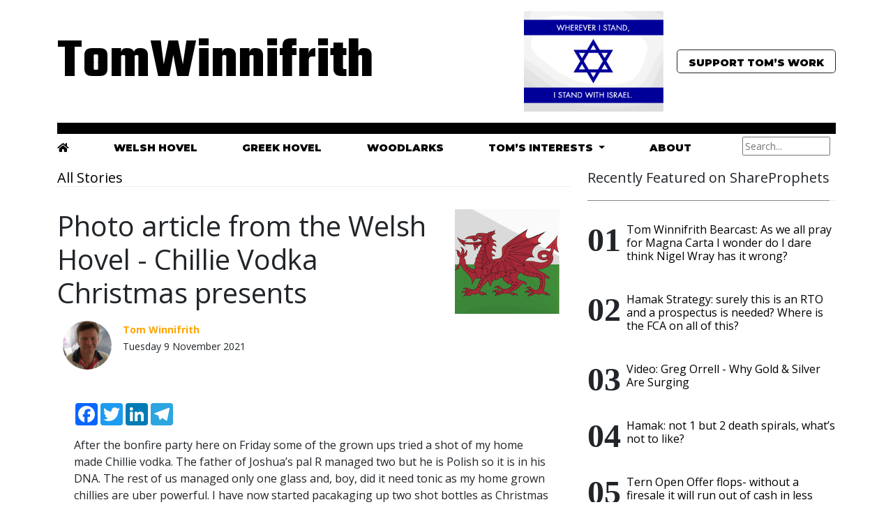

--- FILE ---
content_type: text/html; charset=utf-8
request_url: https://www.tomwinnifrith.com/articles/19328/photo-article-from-the-welsh-hovel-chill-vodka-christmas-presents
body_size: 7799
content:
<!doctype html>
<html lang="en">
<head>
<meta charset="utf-8">
<meta name="viewport" content="width=device-width, initial-scale=1">

   <title>Photo article from the Welsh Hovel - Chillie Vodka Christmas presents - TomWinnifrith.com</title>


<meta name="description" content="The purely personal, unedited and undiluted views of t1ps.com founder, eurosceptic, libertarian, free market loving, Obama and Clinton loathing and Reagan and Ron Paul worshiping Tom Winnifrith on shares, share prices (and free share tips), investment, economics, currencies, commodities, gold, cats, cheryl cole, chocolate pizzas, West Ham, Ireland, 1970s and 1980s rock music, Rivington Street, eco lavatories, the venal political class, tax avoidance, banksters, life, liberty and anything else that interests or annoys him" />
<meta name="keywords" content="Global warming sceptic, t1ps, Sharecrazy, red hot penny shares, mining stocks, oil stocks, growth stocks, deficit, welfare scroungers, sleazy MPs, expense abuse, Savile, biased BBC, Real Man Pizza Company, NHS, Education, China bubble, ADVFN, stock tipster, Viagra man, David Cameron, call me Dave, EU, Evil Empire, The Guardian, The Daily Mail, Polly Toynbee, comedian, comedy, Sefton, Upton Park, Chris Booker, Dallas, Downton, Sweeney" />

<meta name="google-site-verification" content="recBNWtjfdck_z0PTgfc-xrfPHYKHItS0eyEjGMiK_4" />
<meta name="author" content="Tom Winnifrith">
<meta name="generator" content="Textpattern 4.8.2">

    <!-- Bootstrap core CSS -->
    <link href="https://cdn.jsdelivr.net/npm/bootstrap@5.0.0-beta1/dist/css/bootstrap.min.css" rel="stylesheet" integrity="sha384-giJF6kkoqNQ00vy+HMDP7azOuL0xtbfIcaT9wjKHr8RbDVddVHyTfAAsrekwKmP1" crossorigin="anonymous">

    <!-- Fonts-->
    <link rel="preconnect" href="https://fonts.gstatic.com"> 
<link href="https://fonts.googleapis.com/css2?family=Montserrat:wght@900&family=Open+Sans:ital,wght@0,400;0,700;1,400;1,700&family=Playfair+Display:ital,wght@1,500&family=Teko:wght@700&display=swap" rel="stylesheet">

<!-- Font Awesome Icons -->
<link rel="stylesheet" href="https://use.fontawesome.com/releases/v5.3.1/css/all.css" integrity="sha384-mzrmE5qonljUremFsqc01SB46JvROS7bZs3IO2EmfFsd15uHvIt+Y8vEf7N7fWAU" crossorigin="anonymous">

    <!-- Favicons -->
<link rel="apple-touch-icon" href="/docs/5.0/assets/img/favicons/apple-touch-icon.png" sizes="180x180">
<link rel="icon" href="/docs/5.0/assets/img/favicons/favicon-32x32.png" sizes="32x32" type="image/png">
<link rel="icon" href="/docs/5.0/assets/img/favicons/favicon-16x16.png" sizes="16x16" type="image/png">
<link rel="manifest" href="/docs/5.0/assets/img/favicons/manifest.json">
<link rel="mask-icon" href="/docs/5.0/assets/img/favicons/safari-pinned-tab.svg" color="#7952b3">
<link rel="icon" href="/docs/5.0/assets/img/favicons/favicon.ico">
<meta name="theme-color" content="#7952b3">


    <style>
     .logo, .logo a {font-family: 'Teko', sans-serif;font-size:5em;color:#000000;text-decoration:none;}
     .logo_sm, .logo_sm a {font-family: 'Teko', sans-serif;font-size:2em;color:#000000;text-decoration:none;}
     .slogan {font-family: 'Playfair Display', serif;font-size:1.2em;color:#000000;margin-right:1em;font-style: italic;}
     .reefer, .reefer a {font-family: 'Montserrat', sans-serif;font-size:.9em;color:#000000;text-transform:uppercase;text-decoration:none;padding-bottom:3px;}
     a.reefer:hover {color:gray;border-bottom:2px solid orange;}
      h2, h3, h2 a, h3 a {font-family: 'Montserrat', sans-serif;font-size:1.2em;color:#000000;;text-decoration:none;}
      h2 a:hover, h3 a:hover {color:gray;border-bottom:thin solid orange;} 
      h3 {font-size:1em}
      body {font-family: 'Open Sans', sans-serif;}
      .story a {border-bottom:thin solid #000000;text-decoration:none;padding:1px;color:#000000;}
      body a {text-decoration:none;color:#000000;}
      body a:hover, .story a:hover {color:gray;border-bottom:2px solid orange;text-decoration:none;}
      

      .bd-placeholder-img {
        font-size: 1.125rem;
        text-anchor: middle;
        -webkit-user-select: none;
        -moz-user-select: none;
        user-select: none;
      }

      @media (min-width: 768px) {
        .bd-placeholder-img-lg {
          font-size: 3.5rem;
        }
      }

.spanborder{border-bottom:1px solid #e8f3ec;margin-bottom:2rem}.spanborder span{border-bottom:1px solid rgba(0,0,0,.44);display:inline-block;padding-bottom:20px;margin-bottom:-1px}

ol.list-featured{counter-reset:my-awesome-counter;list-style:none;padding-left:0}ol.list-featured li{counter-increment:my-awesome-counter;display:flex;font-size:.8rem}ol.list-featured li:before{content:"0" counter(my-awesome-counter);font-weight:700;font-size:3rem;margin-right:.5rem;font-family:abril fatface,serif;line-height:1}
    </style>

    
    <!-- Custom styles for this template -->
    <link href="https://fonts.googleapis.com/css?family=Playfair&#43;Display:700,900&amp;display=swap" rel="stylesheet">
    <!-- Custom styles for this template -->
    <link href="blog.css" rel="stylesheet">
  </head>

<body>

<!-- Modal -->
<div class="modal fade" id="staticBackdrop" data-bs-backdrop="static" data-bs-keyboard="false" tabindex="-1" aria-labelledby="staticBackdropLabel" aria-hidden="true">
  <div class="modal-dialog">
    <div class="modal-content">
      <div class="modal-header">
        <h5 class="modal-title" id="staticBackdropLabel">If you enjoyed reading this article from Tom Winnifrith</h5>
        <button type="button" class="btn-close" data-bs-dismiss="modal" aria-label="Close"></button>
      </div>
      <div class="modal-body">
        <script src="https://donorbox.org/widget.js" paypalExpress="false"></script><iframe allowpaymentrequest="" frameborder="0" height="900px" name="donorbox" scrolling="no" seamless="seamless" src="https://donorbox.org/embed/support-tomwinnifrith-com" style="max-width: 500px; min-width: 250px; max-height:700px!important" width="100%"></iframe>



<p>You can stop at any time.</p>
<p>This website will always remain free but if you enjoy its varied and controversial comment feel free to assist 
with our running costs and to show your appreciation with a one off or regular donation. In advance, I thank you, Tom Winnifrith</p>
      </div>
      <div class="modal-footer">
        <button type="button" class="btn btn-secondary" data-bs-dismiss="modal">Close</button>
        <button type="button" class="btn btn-primary">Understood</button>
      </div>
    </div>
  </div>
</div>  
  
  <div class="container">
  <header class="py-3" style="border-bottom:1em solid #000000;">
    <div class="row flex-nowrap justify-content-between align-items-center">
      <div class="col-4 pt-1">
         <a href="/index.php" class="logo d-none d-sm-block">TomWinnifrith</a> 
        <a href="/index.php" class="logo_sm d-block d-sm-none">TomWinnifrith</a>
         




      </div>

      <div class="col-8 d-flex justify-content-end align-items-center">
        <span class="slogan d-none d-sm-block"> 

<img src="https://www.tomwinnifrith.com/images/4219.gif" alt="" class="img-fluid" width="200" height="210" /> 
</span>
        <button type="button" class="btn btn-lg btn-outline-dark reefer" data-bs-toggle="modal" data-bs-target="#staticBackdrop">
  Support Tom’s Work</button>
      </div>
    </div>
  </header>

<div class="d-none d-sm-block">
<div class="d-flex justify-content-between" style="margin-top:0;padding:0;">
   <div style="margin-top:7px">
    <a class="reefer"  href="/index.php"><i class="fas fa-home"></i></a>   
   </div>
   <div style="margin-top:7px">
    <a class="reefer"  href="/keywords/?keyword=the+welsh+hovel">Welsh Hovel</a>
   </div>
   <div style="margin-top:7px">
    <a class="reefer"  href="/keywords/?keyword=the+greek+hovel">Greek Hovel</a>
   </div>
   <div style="margin-top:7px">
    <a class="reefer" href="/keywords/?keyword=woodlarks">Woodlarks</a>
   </div>

   <div class="dropdown"  style="margin-top:7px">
       <a class="btn-link dropdown-toggle reefer" href="#" role="button" id="dropdownMenuLink" data-bs-toggle="dropdown" aria-expanded="false">
    Tom’s Interests
     </a>
       <ul class="dropdown-menu link" aria-labelledby="dropdownMenuLink">
         <li><a class="dropdown-item" href="https://www.shareprophets.com">ShareProphets</a></li>
         <li><a class="dropdown-item" href="https://newsletters.advfn.com/tomwinnifrith/subscribe-1">N50</a></li>
         <li><a class="dropdown-item" href="https://newsletters.advfn.com/hotstockrockets/subscribe-1">Hot Stock Rockets</a></li>
         <li><a class="dropdown-item" href="https://www.fivefreesharetips.com">Five Free Share Tips</a></li>
       </ul>
   </div>

   <div style="margin-top:7px">
     <a  class="reefer" href="/about">About</a>
   </div>

   <div>
     <form role="search" method="get" action="https://www.tomwinnifrith.com/search/">
<p class="form-control-sm">
<input name="q" aria-label="Search" placeholder="Search..." size="15" type="text" value="" /></p>
</form>
   </div>

</div>
</div>
</div>


<div class="container">
	<div class="row justify-content-between">
		<div class="col-md-8">
			<h5 class="font-weight-bold spanborder"><a href="/articles">All Stories</a></h5>




<div class="row">
  <div class="col-md-9">
      <h1>Photo article from the Welsh Hovel - Chillie Vodka Christmas presents</h1>
  </div>
  <div class="col-md-3">
     


























































































































































































































































































































































































































     
























     <img src="https://www.tomwinnifrith.com/images/2239.png" alt="" width="150" height="150" />
  </div>
</div>

<div class="d-flex flex-row bd-highlight mb-3">
  <div class="p-2 bd-highlight"><img src="https://www.tomwinnifrith.com/images/1391.png" alt="" class="rounded-circle" width="70" /></div>
  <div class="p-2 bd-highlight"><small><span style="color:orange;font-weight:bold;">Tom Winnifrith</span><br>Tuesday 9 November 2021</small></div>
</div>

<!--------------------------------------
MAIN
--------------------------------------->    
<div class="container pt-4 pb-4">
<div style="row">
<div class="col-md-12">
<!-- AddToAny BEGIN -->
<div class="a2a_kit a2a_kit_size_32 a2a_default_style" style="margin-bottom:1em;">
<a class="a2a_button_facebook"></a>
<a class="a2a_button_twitter"></a>
<a class="a2a_button_linkedin"></a>
<a class="a2a_button_telegram"></a>
</div>
<script async src="https://static.addtoany.com/menu/page.js"></script>
<!-- AddToAny END -->
		
<article class="article-post">




  <div class="story"><p>After the bonfire party here on Friday some of the grown ups tried a shot of my home made Chillie vodka. The father of Joshua&#8217;s pal R managed two but he is Polish so it is in his <span class="caps">DNA</span>. The rest of us managed only one glass and, boy, did it need tonic as my home grown chillies are uber powerful. I have now started pacakaging up two shot bottles as Christmas presents for my siblings and, ever thirsty, daughter Olaf in remembrance of my father who appreciated a modest drink or two and loved devilishly hot food.&#160; Fear not, better presents will also be given but this is for dad.&#160;</p><br />
<p><img class="img-fluid" src="https://www.tomwinnifrith.com/images/3563.jpg" alt="" /></p></div>

<txp:if_article_id = "16357">
    <stream src="e70c03391775f1d4c59be25bb65201ae" controls preload></stream>




<div class="row" style="margin:5em 0 5em 0;padding:1em;border:thin solid #000000;">
<div class="col-md-6">
<h5><strong>If you enjoyed reading this article from Tom Winnifrith, why not help us cover our running costs with a donation?</strong></h5>
</div>
<div class="col-md-6">
<center><button type="button" class="btn btn-lg btn-success" data-bs-toggle="modal" data-bs-target="#staticBackdrop">Donate to TomWinnifrith.com</button></center>
</div>
</div>




 
<div class="row">
<div class="col-md-12">
<p><strong>Filed under:</strong></p>                 
<ul class="list-inline mt0 pt0"><li class="list-inline-item"><a href="/keywords/?keyword=The Welsh Hovel">The Welsh Hovel</a></li><li class="list-inline-item"><a href="/keywords/?keyword=Olaf">Olaf</a></li><li class="list-inline-item"><a href="/keywords/?keyword=vodka">vodka</a></li><li class="list-inline-item"><a href="/keywords/?keyword=Chillies">Chillies</a></li></ul>
</div>
</div>






</article>


<div class="border p-5 bg-lightblue mt-5">
				<div class="row justify-content-between align-items-center">
					<div class="mb-2 mb-md-0">
						<h5 class="font-weight-bold mb-3">About Tom Winnifrith</h5>
<dl class="profile"><dt>Bio</dt><dd class="smd_bio_bio">Tom Winnifrith is the editor of TomWinnifrith.com. When he is not harvesting olives in Greece, he is (planning to) raise goats in Wales.</dd></dl>
<dl class="profile"><dt>Twitter</dt><dd class="smd_bio_twitter">@TomWinnifrith</dd></dl>
<dl class="profile"><dt>Email</dt><dd class="smd_bio_email"><a href="/cdn-cgi/l/email-protection" class="__cf_email__" data-cfemail="d0a4bfbdb1a4e4e990b7bdb1b9bcfeb3bfbd">[email&#160;protected]</a></dd></dl>

					</div>
					
				</div>
			</div>
</div>
</div>
	


<div class="row justify-content-center">
    <div class="col-md-12 text-center">







</div>
</div>



 

<div id="disqus_thread"></div>
<script data-cfasync="false" src="/cdn-cgi/scripts/5c5dd728/cloudflare-static/email-decode.min.js"></script><script>
    /**
     *  RECOMMENDED CONFIGURATION VARIABLES: EDIT AND UNCOMMENT THE SECTION BELOW TO INSERT DYNAMIC VALUES FROM YOUR PLATFORM OR CMS.
     *  LEARN WHY DEFINING THESE VARIABLES IS IMPORTANT: https://disqus.com/admin/universalcode/#configuration-variables
     */
    /*
    var disqus_config = function () {
        this.page.url = http://tomwinnifrith.com/articles/19328/photo-article-from-the-welsh-hovel-chill-vodka-christmas-presents;  // Replace PAGE_URL with your page's canonical URL variable
        this.page.identifier = 19328; // Replace PAGE_IDENTIFIER with your page's unique identifier variable
    };
    */
    (function() {  // DON'T EDIT BELOW THIS LINE
        var d = document, s = d.createElement('script');
        
        s.src = 'https://tomwinnifrith.disqus.com/embed.js';
        
        s.setAttribute('data-timestamp', +new Date());
        (d.head || d.body).appendChild(s);
    })();
</script>
<noscript>Please enable JavaScript to view the <a href="https://disqus.com/?ref_noscript" rel="nofollow">comments powered by Disqus.</a></noscript>

</div>





  <div class="row">
    <div class="col-md-6">
       
    </div>
    <div class="col-md-6">
       
    </div>
  </div>		

</div>
		<div class="col-md-4 pl-4">
            <h5 class="font-weight-bold spanborder"><span>Recently Featured on ShareProphets</span></h5>
			<ol class="list-featured">
				<li><span>
  <h6 class="font-weight-bold">
    <a href="https://shareprophets.com/82928" target="_new">Tom Winnifrith Bearcast: As we all pray for Magna Carta I wonder do I dare think Nigel Wray has it wrong?</a>
  </h6>
 <p class="text-muted">
	&nbsp;
 </p>
</span>
</li>
<li><span>
  <h6 class="font-weight-bold">
    <a href="https://shareprophets.com/82927" target="_new">Hamak Strategy: surely this is an RTO and a prospectus is needed? Where is the FCA on all of this?</a>
  </h6>
 <p class="text-muted">
	&nbsp;
 </p>
</span>
</li>
<li><span>
  <h6 class="font-weight-bold">
    <a href="https://shareprophets.com/82925" target="_new">Video: Greg Orrell - Why Gold &amp; Silver Are Surging</a>
  </h6>
 <p class="text-muted">
	&nbsp;
 </p>
</span>
</li>
<li><span>
  <h6 class="font-weight-bold">
    <a href="https://shareprophets.com/82924" target="_new">Hamak: not 1 but 2 death spirals, what’s not to like?</a>
  </h6>
 <p class="text-muted">
	&nbsp;
 </p>
</span>
</li>
<li><span>
  <h6 class="font-weight-bold">
    <a href="https://shareprophets.com/82922" target="_new">Tern Open Offer flops- without a firesale it will run out of cash in less than three months</a>
  </h6>
 <p class="text-muted">
	&nbsp;
 </p>
</span>
</li>
<li><span>
  <h6 class="font-weight-bold">
    <a href="https://shareprophets.com/82910" target="_new">Eco Buildings: bear squeeze possible? something not right</a>
  </h6>
 <p class="text-muted">
	&nbsp;
 </p>
</span>
</li>
<li><span>
  <h6 class="font-weight-bold">
    <a href="https://shareprophets.com/82908" target="_new">Tom Winnifrith Bearcast No 3: Predator, I just don&#39;t believe you</a>
  </h6>
 <p class="text-muted">
	&nbsp;
 </p>
</span>
</li>
<li><span>
  <h6 class="font-weight-bold">
    <a href="https://shareprophets.com/82906" target="_new">DYNAMITE: Cirata, a whistleblower writes</a>
  </h6>
 <p class="text-muted">
	&nbsp;
 </p>
</span>
</li>
<li><span>
  <h6 class="font-weight-bold">
    <a href="https://shareprophets.com/82904" target="_new">Tom Winnifrith Bearcast No 2: Could one of my tips of the year be about to multibag?</a>
  </h6>
 <p class="text-muted">
	&nbsp;
 </p>
</span>
</li>			
			</ol>


      <h5 class="font-weight-bold spanborder"><span>Sign up for my weekly newsletter</span></h5>
<form action="https://mailer.fiml.uk/subscribe" method="POST" accept-charset="utf-8">

	<label for="email">Email</label><br/>
	<input type="email" name="email" id="email" style="width:75%"/><br/><br/>
<div style="display:none;">
	<label for="hp">HP</label><br/>
	<input type="text" name="hp" id="hp"/>
	</div>
	<input type="hidden" name="list" value="uu785Sa763j27Kq373n7638763WA"/>
	<input type="hidden" name="subform" value="yes"/>
       <input type="hidden" name="gdpr" id="gdpr" value="1"/>
	<input type="submit" name="submit" id="submit"/>
</form>
<br><br>


<script async src="https://pagead2.googlesyndication.com/pagead/js/adsbygoogle.js"></script>
<!-- 2020 - Winnifrith -->
<ins class="adsbygoogle"
     style="display:block"
     data-ad-client="ca-pub-5897698763785122"
     data-ad-slot="3237510038"
     data-ad-format="auto"
     data-full-width-responsive="true"></ins>
<script>
     (adsbygoogle = window.adsbygoogle || []).push({});
</script>

<br><br>

            <h5 class="font-weight-bold spanborder"><span>Required Reading</span></h5>
			<ol class="list-featured">
				<li><span>
  <h6 class="font-weight-bold">
    <a class="text-dark" href="https://www.tomwinnifrith.com/required-reading/80286" target="_new">18m person Japanese study shows covid jabs increase death risk: Conservative Woman</a>
  </h6>
 <p class="text-muted">
	&nbsp;
 </p>
</span>
</li>
<li><span>
  <h6 class="font-weight-bold">
    <a class="text-dark" href="https://www.tomwinnifrith.com/required-reading/80285" target="_new">Mark Steyn: The Great Big Convoy</a>
  </h6>
 <p class="text-muted">
	&nbsp;
 </p>
</span>
</li>
<li><span>
  <h6 class="font-weight-bold">
    <a class="text-dark" href="https://www.tomwinnifrith.com/required-reading/80279" target="_new">Damning review of Nicola Sturgeon biography by JK Rowling</a>
  </h6>
 <p class="text-muted">
	&nbsp;
 </p>
</span>
</li>
<li><span>
  <h6 class="font-weight-bold">
    <a class="text-dark" href="https://www.tomwinnifrith.com/required-reading/80065" target="_new">Tossers at the Oxford Union think Tory Peer Hedge Fund Manager represents the Despised Working classes more than author &amp; Dagenham firefighter Paul Embery,</a>
  </h6>
 <p class="text-muted">
	&nbsp;
 </p>
</span>
</li>
<li><span>
  <h6 class="font-weight-bold">
    <a class="text-dark" href="https://www.tomwinnifrith.com/required-reading/24612" target="_new">What&#39;s the Point of Private Eye? The Daily Sceptic</a>
  </h6>
 <p class="text-muted">
	&nbsp;
 </p>
</span>
</li>
<li><span>
  <h6 class="font-weight-bold">
    <a class="text-dark" href="https://www.tomwinnifrith.com/required-reading/23760" target="_new">Obesity will starve the NHS: Unherd</a>
  </h6>
 <p class="text-muted">
	&nbsp;
 </p>
</span>
</li>
<li><span>
  <h6 class="font-weight-bold">
    <a class="text-dark" href="https://www.tomwinnifrith.com/required-reading/23743" target="_new">Mark Steyn: one year on from October 7</a>
  </h6>
 <p class="text-muted">
	&nbsp;
 </p>
</span>
</li>
<li><span>
  <h6 class="font-weight-bold">
    <a class="text-dark" href="https://www.tomwinnifrith.com/required-reading/23690" target="_new">The press &amp; the US Election: they see their corruption as heroism - RCP</a>
  </h6>
 <p class="text-muted">
	&nbsp;
 </p>
</span>
</li>			
			</ol>
		
<script async src="https://pagead2.googlesyndication.com/pagead/js/adsbygoogle.js"></script>
<!-- 2020 - Winnifrith -->
<ins class="adsbygoogle"
     style="display:block"
     data-ad-client="ca-pub-5897698763785122"
     data-ad-slot="3237510038"
     data-ad-format="auto"
     data-full-width-responsive="true"></ins>
<script>
     (adsbygoogle = window.adsbygoogle || []).push({});
</script>
<br>
 <h5 class="font-weight-bold spanborder"><span>Recent Comments</span></h5>
<div class="dsq-widget"><script type="text/javascript" src="https://tomwinnifrith.disqus.com/recent_comments_widget.js?num_items=5&hide_avatars=0&avatar_size=24&excerpt_length=20"></script></div>

<br><br>
 <h5 class="font-weight-bold spanborder"><span>I also read</span></h5>

		<ol class="list-featured"><li><span>
  <h6 class="font-weight-bold">
    <a class="text-dark" href="http://www.carolineglick.com" target="_new">Caroline Glick</a>
  </h6>
 <p class="text-muted">
	&nbsp;
 </p>
</span>

</li>
<li><span>
  <h6 class="font-weight-bold">
    <a class="text-dark" href="http://www.steynonline.com" target="_new">Mark Steyn</a>
  </h6>
 <p class="text-muted">
	&nbsp;
 </p>
</span>

</li>
<li><span>
  <h6 class="font-weight-bold">
    <a class="text-dark" href="http://markwadsworth.blogspot.co.uk" target="_new">Mark Wadsworth</a>
  </h6>
 <p class="text-muted">
	&nbsp;
 </p>
</span>

</li>
<li><span>
  <h6 class="font-weight-bold">
    <a class="text-dark" href="https://www.melaniephillips.com/" target="_new">Melanie Phillips</a>
  </h6>
 <p class="text-muted">
	&nbsp;
 </p>
</span>

</li>
<li><span>
  <h6 class="font-weight-bold">
    <a class="text-dark" href="http://www.order-order.com" target="_new">Order Order</a>
  </h6>
 <p class="text-muted">
	&nbsp;
 </p>
</span>

</li>
<li><span>
  <h6 class="font-weight-bold">
    <a class="text-dark" href="http://hitchensblog.mailonsunday.co.uk" target="_new">Peter Hitchens</a>
  </h6>
 <p class="text-muted">
	&nbsp;
 </p>
</span>

</li>
<li><span>
  <h6 class="font-weight-bold">
    <a class="text-dark" href="http://www.timworstall.com" target="_new">Tim Worstall</a>
  </h6>
 <p class="text-muted">
	&nbsp;
 </p>
</span>

</li>
<li><span>
  <h6 class="font-weight-bold">
    <a class="text-dark" href="http://wexboy.wordpress.com" target="_new">Wexboy</a>
  </h6>
 <p class="text-muted">
	&nbsp;
 </p>
</span>

</li>
<li><span>
  <h6 class="font-weight-bold">
    <a class="text-dark" href="http://www.zerohedge.com/" target="_new">Zero Hedge</a>
  </h6>
 <p class="text-muted">
	&nbsp;
 </p>
</span>

</li></ol>

<script async src="https://pagead2.googlesyndication.com/pagead/js/adsbygoogle.js"></script>
<!-- 2020 - Winnifrith -->
<ins class="adsbygoogle"
     style="display:block"
     data-ad-client="ca-pub-5897698763785122"
     data-ad-slot="3237510038"
     data-ad-format="auto"
     data-full-width-responsive="true"></ins>
<script>
     (adsbygoogle = window.adsbygoogle || []).push({});
</script>

 

</div>
	</div>
</div>

<!--------------------------------------
FOOTER
--------------------------------------->
<div class="container-fluid mt-5">
	<footer class="bg-white border-top p-3 text-muted small">
	<div class="row align-items-center justify-content-between">
		<div>
            <span class="navbar-brand mr-2"><strong>TomWinnifrith.com</strong></span> Copyright &copy;
			<script>document.write(new Date().getFullYear())</script>
			 . All rights reserved.
		</div>
		<div>
			Created by <a href="http://www.reverendmoonbeam.com">Ozonagram</a> 
		</div>
	</div>
	</footer>
</div>
<!-- End Footer -->



    
<!--------------------------------------
JAVASCRIPTS
--------------------------------------->

<!-- Start of StatCounter Code for Default Guide -->
<script type="text/javascript">
var sc_project=7974017; 
var sc_invisible=1; 
var sc_security="84965e20"; 
</script>

<script type="text/javascript" src="https://www.statcounter.com/counter/counter.js"></script>
<script id="dsq-count-scr" src="//tomwinnifrith.disqus.com/count.js" async></script>
    
<!-- JavaScript Bundle with Popper -->
<script src="https://cdn.jsdelivr.net/npm/bootstrap@5.0.0-beta1/dist/js/bootstrap.bundle.min.js" integrity="sha384-ygbV9kiqUc6oa4msXn9868pTtWMgiQaeYH7/t7LECLbyPA2x65Kgf80OJFdroafW" crossorigin="anonymous"></script>
    
  <script defer src="https://static.cloudflareinsights.com/beacon.min.js/vcd15cbe7772f49c399c6a5babf22c1241717689176015" integrity="sha512-ZpsOmlRQV6y907TI0dKBHq9Md29nnaEIPlkf84rnaERnq6zvWvPUqr2ft8M1aS28oN72PdrCzSjY4U6VaAw1EQ==" data-cf-beacon='{"version":"2024.11.0","token":"5e9fe2d3bcfa440d9621ebdffdbd0303","r":1,"server_timing":{"name":{"cfCacheStatus":true,"cfEdge":true,"cfExtPri":true,"cfL4":true,"cfOrigin":true,"cfSpeedBrain":true},"location_startswith":null}}' crossorigin="anonymous"></script>
</body>
</html>




--- FILE ---
content_type: text/html; charset=utf-8
request_url: https://www.tomwinnifrith.com/articles/19328/blog.css
body_size: 7309
content:
<!doctype html>
<html lang="en">
<head>
<meta charset="utf-8">
<meta name="viewport" content="width=device-width, initial-scale=1">

   <title>Photo article from the Welsh Hovel - Chillie Vodka Christmas presents - TomWinnifrith.com</title>


<meta name="description" content="The purely personal, unedited and undiluted views of t1ps.com founder, eurosceptic, libertarian, free market loving, Obama and Clinton loathing and Reagan and Ron Paul worshiping Tom Winnifrith on shares, share prices (and free share tips), investment, economics, currencies, commodities, gold, cats, cheryl cole, chocolate pizzas, West Ham, Ireland, 1970s and 1980s rock music, Rivington Street, eco lavatories, the venal political class, tax avoidance, banksters, life, liberty and anything else that interests or annoys him" />
<meta name="keywords" content="Global warming sceptic, t1ps, Sharecrazy, red hot penny shares, mining stocks, oil stocks, growth stocks, deficit, welfare scroungers, sleazy MPs, expense abuse, Savile, biased BBC, Real Man Pizza Company, NHS, Education, China bubble, ADVFN, stock tipster, Viagra man, David Cameron, call me Dave, EU, Evil Empire, The Guardian, The Daily Mail, Polly Toynbee, comedian, comedy, Sefton, Upton Park, Chris Booker, Dallas, Downton, Sweeney" />

<meta name="google-site-verification" content="recBNWtjfdck_z0PTgfc-xrfPHYKHItS0eyEjGMiK_4" />
<meta name="author" content="Tom Winnifrith">
<meta name="generator" content="Textpattern 4.8.2">

    <!-- Bootstrap core CSS -->
    <link href="https://cdn.jsdelivr.net/npm/bootstrap@5.0.0-beta1/dist/css/bootstrap.min.css" rel="stylesheet" integrity="sha384-giJF6kkoqNQ00vy+HMDP7azOuL0xtbfIcaT9wjKHr8RbDVddVHyTfAAsrekwKmP1" crossorigin="anonymous">

    <!-- Fonts-->
    <link rel="preconnect" href="https://fonts.gstatic.com"> 
<link href="https://fonts.googleapis.com/css2?family=Montserrat:wght@900&family=Open+Sans:ital,wght@0,400;0,700;1,400;1,700&family=Playfair+Display:ital,wght@1,500&family=Teko:wght@700&display=swap" rel="stylesheet">

<!-- Font Awesome Icons -->
<link rel="stylesheet" href="https://use.fontawesome.com/releases/v5.3.1/css/all.css" integrity="sha384-mzrmE5qonljUremFsqc01SB46JvROS7bZs3IO2EmfFsd15uHvIt+Y8vEf7N7fWAU" crossorigin="anonymous">

    <!-- Favicons -->
<link rel="apple-touch-icon" href="/docs/5.0/assets/img/favicons/apple-touch-icon.png" sizes="180x180">
<link rel="icon" href="/docs/5.0/assets/img/favicons/favicon-32x32.png" sizes="32x32" type="image/png">
<link rel="icon" href="/docs/5.0/assets/img/favicons/favicon-16x16.png" sizes="16x16" type="image/png">
<link rel="manifest" href="/docs/5.0/assets/img/favicons/manifest.json">
<link rel="mask-icon" href="/docs/5.0/assets/img/favicons/safari-pinned-tab.svg" color="#7952b3">
<link rel="icon" href="/docs/5.0/assets/img/favicons/favicon.ico">
<meta name="theme-color" content="#7952b3">


    <style>
     .logo, .logo a {font-family: 'Teko', sans-serif;font-size:5em;color:#000000;text-decoration:none;}
     .logo_sm, .logo_sm a {font-family: 'Teko', sans-serif;font-size:2em;color:#000000;text-decoration:none;}
     .slogan {font-family: 'Playfair Display', serif;font-size:1.2em;color:#000000;margin-right:1em;font-style: italic;}
     .reefer, .reefer a {font-family: 'Montserrat', sans-serif;font-size:.9em;color:#000000;text-transform:uppercase;text-decoration:none;padding-bottom:3px;}
     a.reefer:hover {color:gray;border-bottom:2px solid orange;}
      h2, h3, h2 a, h3 a {font-family: 'Montserrat', sans-serif;font-size:1.2em;color:#000000;;text-decoration:none;}
      h2 a:hover, h3 a:hover {color:gray;border-bottom:thin solid orange;} 
      h3 {font-size:1em}
      body {font-family: 'Open Sans', sans-serif;}
      .story a {border-bottom:thin solid #000000;text-decoration:none;padding:1px;color:#000000;}
      body a {text-decoration:none;color:#000000;}
      body a:hover, .story a:hover {color:gray;border-bottom:2px solid orange;text-decoration:none;}
      

      .bd-placeholder-img {
        font-size: 1.125rem;
        text-anchor: middle;
        -webkit-user-select: none;
        -moz-user-select: none;
        user-select: none;
      }

      @media (min-width: 768px) {
        .bd-placeholder-img-lg {
          font-size: 3.5rem;
        }
      }

.spanborder{border-bottom:1px solid #e8f3ec;margin-bottom:2rem}.spanborder span{border-bottom:1px solid rgba(0,0,0,.44);display:inline-block;padding-bottom:20px;margin-bottom:-1px}

ol.list-featured{counter-reset:my-awesome-counter;list-style:none;padding-left:0}ol.list-featured li{counter-increment:my-awesome-counter;display:flex;font-size:.8rem}ol.list-featured li:before{content:"0" counter(my-awesome-counter);font-weight:700;font-size:3rem;margin-right:.5rem;font-family:abril fatface,serif;line-height:1}
    </style>

    
    <!-- Custom styles for this template -->
    <link href="https://fonts.googleapis.com/css?family=Playfair&#43;Display:700,900&amp;display=swap" rel="stylesheet">
    <!-- Custom styles for this template -->
    <link href="blog.css" rel="stylesheet">
  </head>

<body>

<!-- Modal -->
<div class="modal fade" id="staticBackdrop" data-bs-backdrop="static" data-bs-keyboard="false" tabindex="-1" aria-labelledby="staticBackdropLabel" aria-hidden="true">
  <div class="modal-dialog">
    <div class="modal-content">
      <div class="modal-header">
        <h5 class="modal-title" id="staticBackdropLabel">If you enjoyed reading this article from Tom Winnifrith</h5>
        <button type="button" class="btn-close" data-bs-dismiss="modal" aria-label="Close"></button>
      </div>
      <div class="modal-body">
        <script src="https://donorbox.org/widget.js" paypalExpress="false"></script><iframe allowpaymentrequest="" frameborder="0" height="900px" name="donorbox" scrolling="no" seamless="seamless" src="https://donorbox.org/embed/support-tomwinnifrith-com" style="max-width: 500px; min-width: 250px; max-height:700px!important" width="100%"></iframe>



<p>You can stop at any time.</p>
<p>This website will always remain free but if you enjoy its varied and controversial comment feel free to assist 
with our running costs and to show your appreciation with a one off or regular donation. In advance, I thank you, Tom Winnifrith</p>
      </div>
      <div class="modal-footer">
        <button type="button" class="btn btn-secondary" data-bs-dismiss="modal">Close</button>
        <button type="button" class="btn btn-primary">Understood</button>
      </div>
    </div>
  </div>
</div>  
  
  <div class="container">
  <header class="py-3" style="border-bottom:1em solid #000000;">
    <div class="row flex-nowrap justify-content-between align-items-center">
      <div class="col-4 pt-1">
         <a href="/index.php" class="logo d-none d-sm-block">TomWinnifrith</a> 
        <a href="/index.php" class="logo_sm d-block d-sm-none">TomWinnifrith</a>
         




      </div>

      <div class="col-8 d-flex justify-content-end align-items-center">
        <span class="slogan d-none d-sm-block"> 

<img src="https://www.tomwinnifrith.com/images/4219.gif" alt="" class="img-fluid" width="200" height="210" /> 
</span>
        <button type="button" class="btn btn-lg btn-outline-dark reefer" data-bs-toggle="modal" data-bs-target="#staticBackdrop">
  Support Tom’s Work</button>
      </div>
    </div>
  </header>

<div class="d-none d-sm-block">
<div class="d-flex justify-content-between" style="margin-top:0;padding:0;">
   <div style="margin-top:7px">
    <a class="reefer"  href="/index.php"><i class="fas fa-home"></i></a>   
   </div>
   <div style="margin-top:7px">
    <a class="reefer"  href="/keywords/?keyword=the+welsh+hovel">Welsh Hovel</a>
   </div>
   <div style="margin-top:7px">
    <a class="reefer"  href="/keywords/?keyword=the+greek+hovel">Greek Hovel</a>
   </div>
   <div style="margin-top:7px">
    <a class="reefer" href="/keywords/?keyword=woodlarks">Woodlarks</a>
   </div>

   <div class="dropdown"  style="margin-top:7px">
       <a class="btn-link dropdown-toggle reefer" href="#" role="button" id="dropdownMenuLink" data-bs-toggle="dropdown" aria-expanded="false">
    Tom’s Interests
     </a>
       <ul class="dropdown-menu link" aria-labelledby="dropdownMenuLink">
         <li><a class="dropdown-item" href="https://www.shareprophets.com">ShareProphets</a></li>
         <li><a class="dropdown-item" href="https://newsletters.advfn.com/tomwinnifrith/subscribe-1">N50</a></li>
         <li><a class="dropdown-item" href="https://newsletters.advfn.com/hotstockrockets/subscribe-1">Hot Stock Rockets</a></li>
         <li><a class="dropdown-item" href="https://www.fivefreesharetips.com">Five Free Share Tips</a></li>
       </ul>
   </div>

   <div style="margin-top:7px">
     <a  class="reefer" href="/about">About</a>
   </div>

   <div>
     <form role="search" method="get" action="https://www.tomwinnifrith.com/search/">
<p class="form-control-sm">
<input name="q" aria-label="Search" placeholder="Search..." size="15" type="text" value="" /></p>
</form>
   </div>

</div>
</div>
</div>


<div class="container">
	<div class="row justify-content-between">
		<div class="col-md-8">
			<h5 class="font-weight-bold spanborder"><a href="/articles">All Stories</a></h5>




<div class="row">
  <div class="col-md-9">
      <h1>Photo article from the Welsh Hovel - Chillie Vodka Christmas presents</h1>
  </div>
  <div class="col-md-3">
     


























































































































































































































































































































































































































     
























     <img src="https://www.tomwinnifrith.com/images/2239.png" alt="" width="150" height="150" />
  </div>
</div>

<div class="d-flex flex-row bd-highlight mb-3">
  <div class="p-2 bd-highlight"><img src="https://www.tomwinnifrith.com/images/1391.png" alt="" class="rounded-circle" width="70" /></div>
  <div class="p-2 bd-highlight"><small><span style="color:orange;font-weight:bold;">Tom Winnifrith</span><br>Tuesday 9 November 2021</small></div>
</div>

<!--------------------------------------
MAIN
--------------------------------------->    
<div class="container pt-4 pb-4">
<div style="row">
<div class="col-md-12">
<!-- AddToAny BEGIN -->
<div class="a2a_kit a2a_kit_size_32 a2a_default_style" style="margin-bottom:1em;">
<a class="a2a_button_facebook"></a>
<a class="a2a_button_twitter"></a>
<a class="a2a_button_linkedin"></a>
<a class="a2a_button_telegram"></a>
</div>
<script async src="https://static.addtoany.com/menu/page.js"></script>
<!-- AddToAny END -->
		
<article class="article-post">




  <div class="story"><p>After the bonfire party here on Friday some of the grown ups tried a shot of my home made Chillie vodka. The father of Joshua&#8217;s pal R managed two but he is Polish so it is in his <span class="caps">DNA</span>. The rest of us managed only one glass and, boy, did it need tonic as my home grown chillies are uber powerful. I have now started pacakaging up two shot bottles as Christmas presents for my siblings and, ever thirsty, daughter Olaf in remembrance of my father who appreciated a modest drink or two and loved devilishly hot food.&#160; Fear not, better presents will also be given but this is for dad.&#160;</p><br />
<p><img class="img-fluid" src="https://www.tomwinnifrith.com/images/3563.jpg" alt="" /></p></div>

<txp:if_article_id = "16357">
    <stream src="e70c03391775f1d4c59be25bb65201ae" controls preload></stream>




<div class="row" style="margin:5em 0 5em 0;padding:1em;border:thin solid #000000;">
<div class="col-md-6">
<h5><strong>If you enjoyed reading this article from Tom Winnifrith, why not help us cover our running costs with a donation?</strong></h5>
</div>
<div class="col-md-6">
<center><button type="button" class="btn btn-lg btn-success" data-bs-toggle="modal" data-bs-target="#staticBackdrop">Donate to TomWinnifrith.com</button></center>
</div>
</div>




 
<div class="row">
<div class="col-md-12">
<p><strong>Filed under:</strong></p>                 
<ul class="list-inline mt0 pt0"><li class="list-inline-item"><a href="/keywords/?keyword=The Welsh Hovel">The Welsh Hovel</a></li><li class="list-inline-item"><a href="/keywords/?keyword=Olaf">Olaf</a></li><li class="list-inline-item"><a href="/keywords/?keyword=vodka">vodka</a></li><li class="list-inline-item"><a href="/keywords/?keyword=Chillies">Chillies</a></li></ul>
</div>
</div>






</article>


<div class="border p-5 bg-lightblue mt-5">
				<div class="row justify-content-between align-items-center">
					<div class="mb-2 mb-md-0">
						<h5 class="font-weight-bold mb-3">About Tom Winnifrith</h5>
<dl class="profile"><dt>Bio</dt><dd class="smd_bio_bio">Tom Winnifrith is the editor of TomWinnifrith.com. When he is not harvesting olives in Greece, he is (planning to) raise goats in Wales.</dd></dl>
<dl class="profile"><dt>Twitter</dt><dd class="smd_bio_twitter">@TomWinnifrith</dd></dl>
<dl class="profile"><dt>Email</dt><dd class="smd_bio_email"><a href="/cdn-cgi/l/email-protection" class="__cf_email__" data-cfemail="72061d1f1306464b32151f131b1e5c111d1f">[email&#160;protected]</a></dd></dl>

					</div>
					
				</div>
			</div>
</div>
</div>
	


<div class="row justify-content-center">
    <div class="col-md-12 text-center">







</div>
</div>



 

<div id="disqus_thread"></div>
<script data-cfasync="false" src="/cdn-cgi/scripts/5c5dd728/cloudflare-static/email-decode.min.js"></script><script>
    /**
     *  RECOMMENDED CONFIGURATION VARIABLES: EDIT AND UNCOMMENT THE SECTION BELOW TO INSERT DYNAMIC VALUES FROM YOUR PLATFORM OR CMS.
     *  LEARN WHY DEFINING THESE VARIABLES IS IMPORTANT: https://disqus.com/admin/universalcode/#configuration-variables
     */
    /*
    var disqus_config = function () {
        this.page.url = http://tomwinnifrith.com/articles/19328/photo-article-from-the-welsh-hovel-chill-vodka-christmas-presents;  // Replace PAGE_URL with your page's canonical URL variable
        this.page.identifier = 19328; // Replace PAGE_IDENTIFIER with your page's unique identifier variable
    };
    */
    (function() {  // DON'T EDIT BELOW THIS LINE
        var d = document, s = d.createElement('script');
        
        s.src = 'https://tomwinnifrith.disqus.com/embed.js';
        
        s.setAttribute('data-timestamp', +new Date());
        (d.head || d.body).appendChild(s);
    })();
</script>
<noscript>Please enable JavaScript to view the <a href="https://disqus.com/?ref_noscript" rel="nofollow">comments powered by Disqus.</a></noscript>

</div>





  <div class="row">
    <div class="col-md-6">
       
    </div>
    <div class="col-md-6">
       
    </div>
  </div>		

</div>
		<div class="col-md-4 pl-4">
            <h5 class="font-weight-bold spanborder"><span>Recently Featured on ShareProphets</span></h5>
			<ol class="list-featured">
				<li><span>
  <h6 class="font-weight-bold">
    <a href="https://shareprophets.com/82928" target="_new">Tom Winnifrith Bearcast: As we all pray for Magna Carta I wonder do I dare think Nigel Wray has it wrong?</a>
  </h6>
 <p class="text-muted">
	&nbsp;
 </p>
</span>
</li>
<li><span>
  <h6 class="font-weight-bold">
    <a href="https://shareprophets.com/82927" target="_new">Hamak Strategy: surely this is an RTO and a prospectus is needed? Where is the FCA on all of this?</a>
  </h6>
 <p class="text-muted">
	&nbsp;
 </p>
</span>
</li>
<li><span>
  <h6 class="font-weight-bold">
    <a href="https://shareprophets.com/82925" target="_new">Video: Greg Orrell - Why Gold &amp; Silver Are Surging</a>
  </h6>
 <p class="text-muted">
	&nbsp;
 </p>
</span>
</li>
<li><span>
  <h6 class="font-weight-bold">
    <a href="https://shareprophets.com/82924" target="_new">Hamak: not 1 but 2 death spirals, what’s not to like?</a>
  </h6>
 <p class="text-muted">
	&nbsp;
 </p>
</span>
</li>
<li><span>
  <h6 class="font-weight-bold">
    <a href="https://shareprophets.com/82922" target="_new">Tern Open Offer flops- without a firesale it will run out of cash in less than three months</a>
  </h6>
 <p class="text-muted">
	&nbsp;
 </p>
</span>
</li>
<li><span>
  <h6 class="font-weight-bold">
    <a href="https://shareprophets.com/82910" target="_new">Eco Buildings: bear squeeze possible? something not right</a>
  </h6>
 <p class="text-muted">
	&nbsp;
 </p>
</span>
</li>
<li><span>
  <h6 class="font-weight-bold">
    <a href="https://shareprophets.com/82908" target="_new">Tom Winnifrith Bearcast No 3: Predator, I just don&#39;t believe you</a>
  </h6>
 <p class="text-muted">
	&nbsp;
 </p>
</span>
</li>
<li><span>
  <h6 class="font-weight-bold">
    <a href="https://shareprophets.com/82906" target="_new">DYNAMITE: Cirata, a whistleblower writes</a>
  </h6>
 <p class="text-muted">
	&nbsp;
 </p>
</span>
</li>
<li><span>
  <h6 class="font-weight-bold">
    <a href="https://shareprophets.com/82904" target="_new">Tom Winnifrith Bearcast No 2: Could one of my tips of the year be about to multibag?</a>
  </h6>
 <p class="text-muted">
	&nbsp;
 </p>
</span>
</li>			
			</ol>


      <h5 class="font-weight-bold spanborder"><span>Sign up for my weekly newsletter</span></h5>
<form action="https://mailer.fiml.uk/subscribe" method="POST" accept-charset="utf-8">

	<label for="email">Email</label><br/>
	<input type="email" name="email" id="email" style="width:75%"/><br/><br/>
<div style="display:none;">
	<label for="hp">HP</label><br/>
	<input type="text" name="hp" id="hp"/>
	</div>
	<input type="hidden" name="list" value="uu785Sa763j27Kq373n7638763WA"/>
	<input type="hidden" name="subform" value="yes"/>
       <input type="hidden" name="gdpr" id="gdpr" value="1"/>
	<input type="submit" name="submit" id="submit"/>
</form>
<br><br>


<script async src="https://pagead2.googlesyndication.com/pagead/js/adsbygoogle.js"></script>
<!-- 2020 - Winnifrith -->
<ins class="adsbygoogle"
     style="display:block"
     data-ad-client="ca-pub-5897698763785122"
     data-ad-slot="3237510038"
     data-ad-format="auto"
     data-full-width-responsive="true"></ins>
<script>
     (adsbygoogle = window.adsbygoogle || []).push({});
</script>

<br><br>

            <h5 class="font-weight-bold spanborder"><span>Required Reading</span></h5>
			<ol class="list-featured">
				<li><span>
  <h6 class="font-weight-bold">
    <a class="text-dark" href="https://www.tomwinnifrith.com/required-reading/80286" target="_new">18m person Japanese study shows covid jabs increase death risk: Conservative Woman</a>
  </h6>
 <p class="text-muted">
	&nbsp;
 </p>
</span>
</li>
<li><span>
  <h6 class="font-weight-bold">
    <a class="text-dark" href="https://www.tomwinnifrith.com/required-reading/80285" target="_new">Mark Steyn: The Great Big Convoy</a>
  </h6>
 <p class="text-muted">
	&nbsp;
 </p>
</span>
</li>
<li><span>
  <h6 class="font-weight-bold">
    <a class="text-dark" href="https://www.tomwinnifrith.com/required-reading/80279" target="_new">Damning review of Nicola Sturgeon biography by JK Rowling</a>
  </h6>
 <p class="text-muted">
	&nbsp;
 </p>
</span>
</li>
<li><span>
  <h6 class="font-weight-bold">
    <a class="text-dark" href="https://www.tomwinnifrith.com/required-reading/80065" target="_new">Tossers at the Oxford Union think Tory Peer Hedge Fund Manager represents the Despised Working classes more than author &amp; Dagenham firefighter Paul Embery,</a>
  </h6>
 <p class="text-muted">
	&nbsp;
 </p>
</span>
</li>
<li><span>
  <h6 class="font-weight-bold">
    <a class="text-dark" href="https://www.tomwinnifrith.com/required-reading/24612" target="_new">What&#39;s the Point of Private Eye? The Daily Sceptic</a>
  </h6>
 <p class="text-muted">
	&nbsp;
 </p>
</span>
</li>
<li><span>
  <h6 class="font-weight-bold">
    <a class="text-dark" href="https://www.tomwinnifrith.com/required-reading/23760" target="_new">Obesity will starve the NHS: Unherd</a>
  </h6>
 <p class="text-muted">
	&nbsp;
 </p>
</span>
</li>
<li><span>
  <h6 class="font-weight-bold">
    <a class="text-dark" href="https://www.tomwinnifrith.com/required-reading/23743" target="_new">Mark Steyn: one year on from October 7</a>
  </h6>
 <p class="text-muted">
	&nbsp;
 </p>
</span>
</li>
<li><span>
  <h6 class="font-weight-bold">
    <a class="text-dark" href="https://www.tomwinnifrith.com/required-reading/23690" target="_new">The press &amp; the US Election: they see their corruption as heroism - RCP</a>
  </h6>
 <p class="text-muted">
	&nbsp;
 </p>
</span>
</li>			
			</ol>
		
<script async src="https://pagead2.googlesyndication.com/pagead/js/adsbygoogle.js"></script>
<!-- 2020 - Winnifrith -->
<ins class="adsbygoogle"
     style="display:block"
     data-ad-client="ca-pub-5897698763785122"
     data-ad-slot="3237510038"
     data-ad-format="auto"
     data-full-width-responsive="true"></ins>
<script>
     (adsbygoogle = window.adsbygoogle || []).push({});
</script>
<br>
 <h5 class="font-weight-bold spanborder"><span>Recent Comments</span></h5>
<div class="dsq-widget"><script type="text/javascript" src="https://tomwinnifrith.disqus.com/recent_comments_widget.js?num_items=5&hide_avatars=0&avatar_size=24&excerpt_length=20"></script></div>

<br><br>
 <h5 class="font-weight-bold spanborder"><span>I also read</span></h5>

		<ol class="list-featured"><li><span>
  <h6 class="font-weight-bold">
    <a class="text-dark" href="http://www.carolineglick.com" target="_new">Caroline Glick</a>
  </h6>
 <p class="text-muted">
	&nbsp;
 </p>
</span>

</li>
<li><span>
  <h6 class="font-weight-bold">
    <a class="text-dark" href="http://www.steynonline.com" target="_new">Mark Steyn</a>
  </h6>
 <p class="text-muted">
	&nbsp;
 </p>
</span>

</li>
<li><span>
  <h6 class="font-weight-bold">
    <a class="text-dark" href="http://markwadsworth.blogspot.co.uk" target="_new">Mark Wadsworth</a>
  </h6>
 <p class="text-muted">
	&nbsp;
 </p>
</span>

</li>
<li><span>
  <h6 class="font-weight-bold">
    <a class="text-dark" href="https://www.melaniephillips.com/" target="_new">Melanie Phillips</a>
  </h6>
 <p class="text-muted">
	&nbsp;
 </p>
</span>

</li>
<li><span>
  <h6 class="font-weight-bold">
    <a class="text-dark" href="http://www.order-order.com" target="_new">Order Order</a>
  </h6>
 <p class="text-muted">
	&nbsp;
 </p>
</span>

</li>
<li><span>
  <h6 class="font-weight-bold">
    <a class="text-dark" href="http://hitchensblog.mailonsunday.co.uk" target="_new">Peter Hitchens</a>
  </h6>
 <p class="text-muted">
	&nbsp;
 </p>
</span>

</li>
<li><span>
  <h6 class="font-weight-bold">
    <a class="text-dark" href="http://www.timworstall.com" target="_new">Tim Worstall</a>
  </h6>
 <p class="text-muted">
	&nbsp;
 </p>
</span>

</li>
<li><span>
  <h6 class="font-weight-bold">
    <a class="text-dark" href="http://wexboy.wordpress.com" target="_new">Wexboy</a>
  </h6>
 <p class="text-muted">
	&nbsp;
 </p>
</span>

</li>
<li><span>
  <h6 class="font-weight-bold">
    <a class="text-dark" href="http://www.zerohedge.com/" target="_new">Zero Hedge</a>
  </h6>
 <p class="text-muted">
	&nbsp;
 </p>
</span>

</li></ol>

<script async src="https://pagead2.googlesyndication.com/pagead/js/adsbygoogle.js"></script>
<!-- 2020 - Winnifrith -->
<ins class="adsbygoogle"
     style="display:block"
     data-ad-client="ca-pub-5897698763785122"
     data-ad-slot="3237510038"
     data-ad-format="auto"
     data-full-width-responsive="true"></ins>
<script>
     (adsbygoogle = window.adsbygoogle || []).push({});
</script>

 

</div>
	</div>
</div>

<!--------------------------------------
FOOTER
--------------------------------------->
<div class="container-fluid mt-5">
	<footer class="bg-white border-top p-3 text-muted small">
	<div class="row align-items-center justify-content-between">
		<div>
            <span class="navbar-brand mr-2"><strong>TomWinnifrith.com</strong></span> Copyright &copy;
			<script>document.write(new Date().getFullYear())</script>
			 . All rights reserved.
		</div>
		<div>
			Created by <a href="http://www.reverendmoonbeam.com">Ozonagram</a> 
		</div>
	</div>
	</footer>
</div>
<!-- End Footer -->



    
<!--------------------------------------
JAVASCRIPTS
--------------------------------------->

<!-- Start of StatCounter Code for Default Guide -->
<script type="text/javascript">
var sc_project=7974017; 
var sc_invisible=1; 
var sc_security="84965e20"; 
</script>

<script type="text/javascript" src="https://www.statcounter.com/counter/counter.js"></script>
<script id="dsq-count-scr" src="//tomwinnifrith.disqus.com/count.js" async></script>
    
<!-- JavaScript Bundle with Popper -->
<script src="https://cdn.jsdelivr.net/npm/bootstrap@5.0.0-beta1/dist/js/bootstrap.bundle.min.js" integrity="sha384-ygbV9kiqUc6oa4msXn9868pTtWMgiQaeYH7/t7LECLbyPA2x65Kgf80OJFdroafW" crossorigin="anonymous"></script>
    
  </body>
</html>




--- FILE ---
content_type: text/html; charset=utf-8
request_url: https://www.google.com/recaptcha/api2/aframe
body_size: 269
content:
<!DOCTYPE HTML><html><head><meta http-equiv="content-type" content="text/html; charset=UTF-8"></head><body><script nonce="2vChDqhlVKWdkk474u1QFw">/** Anti-fraud and anti-abuse applications only. See google.com/recaptcha */ try{var clients={'sodar':'https://pagead2.googlesyndication.com/pagead/sodar?'};window.addEventListener("message",function(a){try{if(a.source===window.parent){var b=JSON.parse(a.data);var c=clients[b['id']];if(c){var d=document.createElement('img');d.src=c+b['params']+'&rc='+(localStorage.getItem("rc::a")?sessionStorage.getItem("rc::b"):"");window.document.body.appendChild(d);sessionStorage.setItem("rc::e",parseInt(sessionStorage.getItem("rc::e")||0)+1);localStorage.setItem("rc::h",'1768656938866');}}}catch(b){}});window.parent.postMessage("_grecaptcha_ready", "*");}catch(b){}</script></body></html>

--- FILE ---
content_type: application/javascript; charset=UTF-8
request_url: https://tomwinnifrith.disqus.com/recent_comments_widget.js?num_items=5&hide_avatars=0&avatar_size=24&excerpt_length=20
body_size: 5145
content:


document.write(' \
<style type="text/css" media="screen">\
	 .dsq-widget ul.dsq-widget-list {\
	 padding: 0;\
	 margin: 0;\
	 text-align: left;\
	 }\
	 img.dsq-widget-avatar {\
	 width: 24px;\
	 height: 24px;\
	 border: 0px;\
	 margin: 0px;\
	 padding: 0px 3px 3px 0px;\
	 float: left;\
	 }\
	 a.dsq-widget-user {\
	 font-weight: bold;\
	 }\
	 a.dsq-widget-thread {\
	 font-weight: bold;\
	 }\
	 p.dsq-widget-meta {\
	 clear: both;\
	 font-size: 80%;\
	 padding: 0;\
	 margin: 0;\
	 }\
	 li.dsq-widget-item {\
	 margin: 15px 0;\
	 list-style-type: none;\
	 clear: both;\
	 }\
	 span.dsq-widget-clout {\
	 padding: 0 2px;\
	 background-color: #ff7300;\
	 color: #fff;\
	 }\
	 table.dsq-widget-horiz td {\
	 padding-right: 15px;\
	 }\
	 .dsq-widget-comment p {\
	 display: inline;\
	 }\
	 </style>\
	 <ul class="dsq-widget-list">\
	 <li class="dsq-widget-item">\
	 <a href="https://disqus.com/by/disqus_IrVkqXx3fx/"><img class="dsq-widget-avatar" src="https://c.disquscdn.com/uploads/users/5213/6980/avatar92.jpg?1369425091"></a>\
	 <a class="dsq-widget-user" href="https://disqus.com/by/disqus_IrVkqXx3fx/">Daniel Victor</a>\
	 <span class="dsq-widget-comment"><p>Maybe Canada...</p></span>\
	 <p class="dsq-widget-meta"><a href="https://www.tomwinnifrith.com/articles/81006/the-annual-msm-global-warming-is-ruining-skiing-hoax-exposed-within-a-week-fake-news-in-the-daily-mail">The annual MSM global warming is ruining skiing hoax exposed within a week, fake news in the Daily Mail</a>&nbsp;&middot;&nbsp;<a href="https://www.tomwinnifrith.com/articles/81006/the-annual-msm-global-warming-is-ruining-skiing-hoax-exposed-within-a-week-fake-news-in-the-daily-mail#comment-6822056603">5 days ago</a></p>\
	 </li>\
	 <li class="dsq-widget-item">\
	 <a href="https://disqus.com/by/tomwinnifrith/"><img class="dsq-widget-avatar" src="https://c.disquscdn.com/uploads/users/5272/3461/avatar92.jpg?1524654450"></a>\
	 <a class="dsq-widget-user" href="https://disqus.com/by/tomwinnifrith/">Tom Winnifrith</a>\
	 <span class="dsq-widget-comment"><p>he did a photo of...</p></span>\
	 <p class="dsq-widget-meta"><a href="https://www.tomwinnifrith.com/articles/81006/the-annual-msm-global-warming-is-ruining-skiing-hoax-exposed-within-a-week-fake-news-in-the-daily-mail">The annual MSM global warming is ruining skiing hoax exposed within a week, fake news in the Daily Mail</a>&nbsp;&middot;&nbsp;<a href="https://www.tomwinnifrith.com/articles/81006/the-annual-msm-global-warming-is-ruining-skiing-hoax-exposed-within-a-week-fake-news-in-the-daily-mail#comment-6822032707">5 days ago</a></p>\
	 </li>\
	 <li class="dsq-widget-item">\
	 <a href="https://disqus.com/by/warunboofit/"><img class="dsq-widget-avatar" src="https://c.disquscdn.com/uploads/users/14514/1458/avatar92.jpg?1434721181"></a>\
	 <a class="dsq-widget-user" href="https://disqus.com/by/warunboofit/">Warun Boofit</a>\
	 <span class="dsq-widget-comment"><p>That is Mr Price...</p></span>\
	 <p class="dsq-widget-meta"><a href="https://www.tomwinnifrith.com/articles/81004/travel-delays-for-the-my-pal-the-euroloon-as-he-arrives-at-the-greek-hovel-oh-sweet-irony">Travel delays for the my pal the Euroloon as he arrives at the Greek Hovel – oh sweet irony!</a>&nbsp;&middot;&nbsp;<a href="https://www.tomwinnifrith.com/articles/81004/travel-delays-for-the-my-pal-the-euroloon-as-he-arrives-at-the-greek-hovel-oh-sweet-irony#comment-6821991573">5 days ago</a></p>\
	 </li>\
	 <li class="dsq-widget-item">\
	 <a href="https://disqus.com/by/pabaker13/"><img class="dsq-widget-avatar" src="//a.disquscdn.com/1763052994/images/noavatar92.png"></a>\
	 <a class="dsq-widget-user" href="https://disqus.com/by/pabaker13/">pabaker13</a>\
	 <span class="dsq-widget-comment"><p>Did Joshua get...</p></span>\
	 <p class="dsq-widget-meta"><a href="https://www.tomwinnifrith.com/articles/81006/the-annual-msm-global-warming-is-ruining-skiing-hoax-exposed-within-a-week-fake-news-in-the-daily-mail">The annual MSM global warming is ruining skiing hoax exposed within a week, fake news in the Daily Mail</a>&nbsp;&middot;&nbsp;<a href="https://www.tomwinnifrith.com/articles/81006/the-annual-msm-global-warming-is-ruining-skiing-hoax-exposed-within-a-week-fake-news-in-the-daily-mail#comment-6821987750">5 days ago</a></p>\
	 </li>\
	 <li class="dsq-widget-item">\
	 <a href="https://disqus.com/by/disqus_ToHURxcJCT/"><img class="dsq-widget-avatar" src="//a.disquscdn.com/1763052994/images/noavatar92.png"></a>\
	 <a class="dsq-widget-user" href="https://disqus.com/by/disqus_ToHURxcJCT/">Peter Sweeney</a>\
	 <span class="dsq-widget-comment"><p>Warmer air (aided...</p></span>\
	 <p class="dsq-widget-meta"><a href="https://www.tomwinnifrith.com/articles/81005/climate-change-grifter-dale-vince-tweets-17-days-ahead-of-the-uk-s-heavuest-snowfall-for-ten-years">Climate change grifter Dale Vince tweets 17 days ahead of the UK&#39;s heaviest snowfall for ten years</a>&nbsp;&middot;&nbsp;<a href="https://www.tomwinnifrith.com/articles/81005/climate-change-grifter-dale-vince-tweets-17-days-ahead-of-the-uk-s-heavuest-snowfall-for-ten-years#comment-6821759512">6 days ago</a></p>\
	 </li>\
	 </ul>\
');
